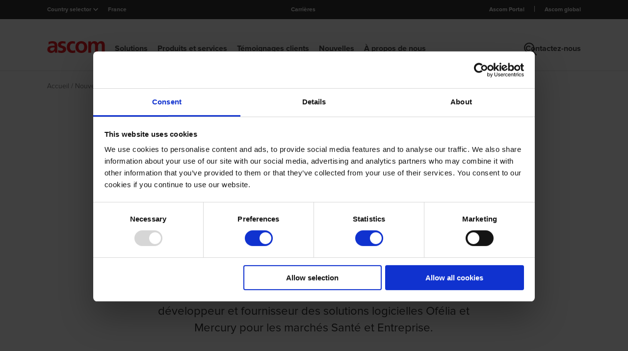

--- FILE ---
content_type: text/html; charset=utf-8
request_url: https://www.ascom.com/fr/nouvelles/salle-de-presse/fr-news/ascom-fait-lacquisition-de-lediteur-de-logiciels-appliware/
body_size: 10725
content:


<!DOCTYPE html>
<html class="" lang="fr">
<head>
    <meta charset="utf-8" />
    <meta name="viewport" content="width=device-width, initial-scale=1.0">

    <script>
        window.dataLayer = window.dataLayer || [];
        window.dataLayer.push({
            event: "breadcrumb_navigation",
            breadcrumbs: [{"Name":"Home","Url":"https://www.ascom.com/fr/"},{"Name":"News","Url":"https://www.ascom.com/fr/nouvelles/"},{"Name":"Local news","Url":"https://www.ascom.com/fr/nouvelles/salle-de-presse/"},{"Name":"FR news","Url":"https://www.ascom.com/fr/nouvelles/salle-de-presse/fr-news/"},{"Name":"Ascom fait l’acquisition de l’éditeur de logiciels Appliware","Url":"https://www.ascom.com/fr/nouvelles/salle-de-presse/fr-news/ascom-fait-lacquisition-de-lediteur-de-logiciels-appliware/"}]
        });
</script>

        <script id="Cookiebot" src="https://consent.cookiebot.com/uc.js" data-cbid="6b51dd0f-95e3-4b0e-8727-fb46ae23babb" data-blockingmode="auto" type="text/javascript"></script>
    
        <!-- Google Tag Manager -->
        <script data-cookieconsent="ignore">
            (function (w, d, s, l, i) {
                w[l] = w[l] || [];
                w[l].push({
                    'gtm.start':
                        new Date().getTime(), event: 'gtm.js'
                });
                var f = d.getElementsByTagName(s)[0],
                    j = d.createElement(s), dl = l != 'dataLayer' ? '&l=' + l : '';
                j.async = true;
                j.src =
                    'https://www.googletagmanager.com/gtm.js?id=' + i + dl;
                f.parentNode.insertBefore(j, f);
            })(window, document, 'script', 'dataLayer', 'GTM-KW6Q67N');
        </script>
        <!-- End Google Tag Manager -->

    <link rel="canonical" href="https://www.ascom.com/fr/nouvelles/salle-de-presse/fr-news/ascom-fait-lacquisition-de-lediteur-de-logiciels-appliware/" />


    <meta name="title" content="Ofélia" />


    <link rel="alternate" href="https://www.ascom.com/fr/nouvelles/salle-de-presse/fr-news/ascom-fait-lacquisition-de-lediteur-de-logiciels-appliware/" hreflang="fr" />


    <title>Of&#233;lia</title>
    
    
    <script type="application/ld+json">
{"headline":"Ascom fait l’acquisition de l’éditeur de logiciels Appliware","datePublished":"2022-07-21T13:33:44.000Z","dateModified":"2022-07-21T13:33:44.000Z","author":[{"@type":"Organization","name":"Ascom Marketing Team","url":"https://www.ascom.com/"}],"@context":"https://schema.org","@type":"NewsArticle"}
</script>


    
    
    
    <link href="/frontend/css/main.css?version=639040604780000000" rel="stylesheet" />

    <script src="/frontend/js/jquery.js?version=639040604780000000"></script>

    <script type="text/javascript">
_iaq = [ ['client', 'ascomsverige'], ['track', 'consume'] ]; !function(d,s){var ia=d.createElement(s);ia.async=1,s=d.getElementsByTagName(s)[0],ia.src='//s.emea01.idio.episerver.net/ia.js',s.parentNode.insertBefore(ia,s)}(document,'script');
</script>

<script type="text/javascript">var appInsights=window.appInsights||function(config){function t(config){i[config]=function(){var t=arguments;i.queue.push(function(){i[config].apply(i,t)})}}var i={config:config},u=document,e=window,o="script",s="AuthenticatedUserContext",h="start",c="stop",l="Track",a=l+"Event",v=l+"Page",r,f;setTimeout(function(){var t=u.createElement(o);t.src=config.url||"https://js.monitor.azure.com/scripts/a/ai.0.js";u.getElementsByTagName(o)[0].parentNode.appendChild(t)});try{i.cookie=u.cookie}catch(y){}for(i.queue=[],r=["Event","Exception","Metric","PageView","Trace","Dependency"];r.length;)t("track"+r.pop());return t("set"+s),t("clear"+s),t(h+a),t(c+a),t(h+v),t(c+v),t("flush"),config.disableExceptionTracking||(r="onerror",t("_"+r),f=e[r],e[r]=function(config,t,u,e,o){var s=f&&f(config,t,u,e,o);return s!==!0&&i["_"+r](config,t,u,e,o),s}),i}({instrumentationKey:"8e84f7e0-4e22-43be-a258-0a6250d76e7f",sdkExtension:"a"});window.appInsights=appInsights;appInsights.queue&&appInsights.queue.length===0&&appInsights.trackPageView();</script></head>
<body>
    <!-- Google Tag Manager (noscript) -->
    <noscript>
        <iframe src="https://www.googletagmanager.com/ns.html?id=GTM-KW6Q67N"
                height="0" width="0" style="display:none;visibility:hidden"></iframe>
    </noscript>
    <!-- End Google Tag Manager (noscript) -->

    
    

    <header class="main-header">
        <!--InfoBar section-->
        <div class="c-infobar">
            <div class="c-infobar__container grid-container--small">
                <div class="c-infobar__left">
                    
<div class="country-selector">
    <div class="selector">Country selector</div> <img src="/Frontend/images/chevron_white.svg" alt="chevron arrow" />
    <div class="dropdown-country">
        <div class="dropdown-country__inner">
            <div class="grid-container--small">
                <div class="close-drowpdown-icon"></div>
                <div class="countries__wrapper">
    <div class="countries__collumn">
        <ul>
            <li>
                        <a href="/?resetBranchToken=b081fd2761af409fb3263989d124287a" class="">Corporate</a>
            </li>
            <li>
                        <a href="/asia-pacific" class="">Asia Pacific</a>
            </li>
            <li>
                        <a href="/nl-be" class="">Belgi&#235;</a>
                        <a href="/fr-be" class="">Belgique</a>
            </li>
            <li>
                        <a href="/da" class="">Danmark</a>
            </li>
            <li>
                        <a href="/de" class="">D | A | CH</a>
            </li>
        </ul>
    </div>
                        <div class="countries__collumn">
        <ul>
            <li>
                        <a href="/fr" class="selected">France</a>
            </li>
            <li>
                        <a href="/it" class="">Italia</a>
            </li>
            <li>
                        <a href="/nl" class="">Nederland</a>
            </li>
            <li>
                        <a href="/north-america" class="">North America</a>
            </li>
            <li>
                        <a href="/no" class="">Norge</a>
            </li>
            <li>
                        <a href="/pt" class="">Portugal</a>
            </li>
        </ul>
    </div>
                        <div class="countries__collumn">
        <ul>
            <li>
                        <a href="/es" class="">Spain</a>
            </li>
            <li>
                        <a href="/fi" class="">Suomi</a>
            </li>
            <li>
                        <a href="/sv" class="">Sverige</a>
            </li>
            <li>
                        <a href="/fr-ch" class="">Suisse</a>
            </li>
            <li>
                        <a href="/uk" class="">United Kingdom</a>
            </li>
            <li>
                        <a href="/pl" class="">Poland</a>
            </li>
        </ul>
    </div>
                </div>
            </div>
        </div>
    </div>
</div>
<div class="current-language">France</div>
                </div>

                <div class="c-infobar__center">
    <a href="/fr/-propos-de-nous/travailler-chez-ascom/careers/" class="job-link">Carri&#232;res</a>
</div>

                
<div class="c-infobar__right">
        <ul>
                <li class="">
                    <a href="https://ascom.com/fr/-propos-de-nous/pourquoi-ascom-/partner-portal-access/" target="_blank">Ascom Portal</a>
                </li>
                <li class="">
                    <a href="/?resetBranchToken=c91dd381e85d41558aec3901b5696889">Ascom global</a>
                </li>
        </ul>
</div>

            </div>
        </div>

        <!--Top Header section-->
        <section class="header-container">
            <div class="header">
                <div class="grid-container--small">
                    


    <div class="header__wrapper">
        <div class="logo">
            <a href="/fr">
                <img src="/Frontend/images/ascom-logo.svg" alt="Ascom company logo" />
            </a>
        </div>
        <nav class="navbar">
            <ul class="nav">
                        <li class="rootmenu ">
                            <a class="nav-title" href="/fr/solutions/">Solutions</a>
                            
                                <div class="desktop-nav">
                                    <div class="desktop-nav__inner nav-item">
                                        <div class="grid-container--small nav-item-content">
                                            <div class="close-drowpdown-icon"></div>
                                            <div class="desktop-nav__inner--title"><a href="/fr/solutions/">Solutions</a></div>
                                                <ul>
                                                            <li class="">
                <a href="/fr/solutions/hopitaux/" class="chevron">H&#244;pitaux</a>

                <div class="nav-item hover">
                    <div class="nav-item-content">
                        <ul>
                            <li>
                                <a class="title" href="/fr/solutions/hopitaux/">H&#244;pitaux</a>
                            </li>
                                    <li class="">
                <a href="/fr/solutions/hopitaux/integration-des-dispositifs-medicaux/" class="">Int&#233;gration des dispositifs m&#233;dicaux (MDI)</a>

        </li>
        <li class="">
                <a href="/fr/solutions/hopitaux/solution-de-securite-du-personnel-dans-le-domaine-des-soins-de-sante/" class="">Solution de s&#233;curit&#233; du personnel dans le domaine des soins de sant&#233;</a>

        </li>
        <li class="">
                <a href="/fr/solutions/hopitaux/gestion-des-alertes-cliniques/" class="">Gestion des alarmes cliniques</a>

        </li>
        <li class="">
                <a href="/fr/solutions/hopitaux/surveillance-clinique/" class="">Surveillance clinique et aide &#224; la d&#233;cision</a>

        </li>
        <li class="">
                <a href="/fr/solutions/hopitaux/solutions/appel-infirmiere-intelligente/" class="">Syst&#232;mes intelligents d&#39;appel d&#39;infirmi&#232;res</a>

        </li>
        <li class="">
                <a href="/fr/solutions/hopitaux/solutions/alarmes-medicales-silencieuses/" class="">Alarmes m&#233;dicales silencieuses</a>

        </li>
        <li class="">
                <a href="/fr/solutions/hopitaux/solutions/coordination-soins/" class="">Coordination des soins</a>

        </li>
        <li class="">
                <a href="/fr/solutions/hopitaux/solutions/gestion-equipe-intervention/" class="">Gestion des &#233;quipes d&#39;intervention</a>

        </li>

                        </ul>
                    </div>
                </div>
        </li>
        <li class="">
                <a href="/fr/solutions/maisons-de-retraite--ehpad/" class="chevron">Maisons de retraite &amp; EHPAD</a>

                <div class="nav-item hover">
                    <div class="nav-item-content">
                        <ul>
                            <li>
                                <a class="title" href="/fr/solutions/maisons-de-retraite--ehpad/">Maisons de retraite &amp; EHPAD</a>
                            </li>
                                    <li class="">
                <a href="/fr/solutions/maisons-de-retraite--ehpad/telemonitoring-dactivite/" class="">T&#233;l&#233;monitoring d&#39;activit&#233;</a>

        </li>
        <li class="">
                <a href="/fr/solutions/maisons-de-retraite--ehpad/systeme-de-gestion-des-alertes/" class="">Syst&#232;me de gestion des alertes</a>

        </li>
        <li class="">
                <a href="/fr/solutions/maisons-de-retraite--ehpad/systeme-de-reponse-residents-et-dappel-malades/" class="">Syst&#232;me de r&#233;ponse r&#233;sidents &amp; d&#39;appel malades</a>

        </li>
        <li class="">
                <a href="/fr/solutions/maisons-de-retraite--ehpad/prevention-des-fugues--analyse-proactive-des-donnees/" class="">Pr&#233;vention des fugues &amp; analyse proactive des donn&#233;es</a>

        </li>

                        </ul>
                    </div>
                </div>
        </li>
        <li class="">
                <a href="/fr/solutions/entreprises/" class="chevron">Entreprises</a>

                <div class="nav-item hover">
                    <div class="nav-item-content">
                        <ul>
                            <li>
                                <a class="title" href="/fr/solutions/entreprises/">Entreprises</a>
                            </li>
                                    <li class="">
                <a href="/fr/solutions/entreprises/securite-au-travail/" class="chevron">S&#233;curit&#233; au travail</a>

                <div class="nav-item ">
                    <div class="nav-item-content">
                        <ul>
                            <li>
                                <a class="title" href="/fr/solutions/entreprises/securite-au-travail/">S&#233;curit&#233; au travail</a>
                            </li>
                                    <li class="">
                <a href="/fr/solutions/entreprises/securite-au-travail/alarmes-agression-personnel/" class="">Solutions d&#39;alarmes anti-agression pour la s&#233;curit&#233; du personnel</a>

        </li>
        <li class="">
                <a href="/fr/solutions/entreprises/securite-au-travail/securite-des-travailleurs-isoles/" class="">S&#233;curit&#233; des travailleurs isol&#233;s</a>

        </li>
        <li class="">
                <a href="/fr/solutions/entreprises/securite-au-travail/rondier/" class="">Rondier</a>

        </li>

                        </ul>
                    </div>
                </div>
        </li>
        <li class="">
                <a href="/fr/solutions/entreprises/connaissance-situationnelle/" class="chevron">Connaissance situationnelle</a>

                <div class="nav-item ">
                    <div class="nav-item-content">
                        <ul>
                            <li>
                                <a class="title" href="/fr/solutions/entreprises/connaissance-situationnelle/">Connaissance situationnelle</a>
                            </li>
                                    <li class="">
                <a href="/fr/solutions/entreprises/connaissance-situationnelle/iot-et-integration-de-capteurs/" class="">IoT et int&#233;gration de capteurs</a>

        </li>

                        </ul>
                    </div>
                </div>
        </li>
        <li class="">
                <a href="/fr/solutions/entreprises/efficacite-operationnelle/" class="chevron">Efficacit&#233; op&#233;rationnelle</a>

                <div class="nav-item ">
                    <div class="nav-item-content">
                        <ul>
                            <li>
                                <a class="title" href="/fr/solutions/entreprises/efficacite-operationnelle/">Efficacit&#233; op&#233;rationnelle</a>
                            </li>
                                    <li class="">
                <a href="/fr/solutions/entreprises/efficacite-operationnelle/gestion-des-taches/" class="">Gestion des t&#226;ches</a>

        </li>
        <li class="">
                <a href="/fr/solutions/entreprises/efficacite-operationnelle/maintenance-programmee/" class="">Maintenance programm&#233;e</a>

        </li>
        <li class="">
                <a href="/fr/solutions/entreprises/efficacite-operationnelle/reponse-en-cas-de-panne/" class="">R&#233;ponse en cas de panne</a>

        </li>

                        </ul>
                    </div>
                </div>
        </li>

                        </ul>
                    </div>
                </div>
        </li>
        <li class="">
                <a href="/fr/solutions/solutions-saas/" class="">Nos solutions SaaS</a>

        </li>

                                                </ul>
                                        </div>
                                    </div>
                                </div>
                        </li>
                        <li class="rootmenu ">
                            <a class="nav-title" href="/fr/produits-et-services/">Produits et services</a>
                            
                                <div class="desktop-nav">
                                    <div class="desktop-nav__inner nav-item">
                                        <div class="grid-container--small nav-item-content">
                                            <div class="close-drowpdown-icon"></div>
                                            <div class="desktop-nav__inner--title"><a href="/fr/produits-et-services/">Produits et services</a></div>
                                                <ul>
                                                            <li class="">
                <a href="/fr/produits-et-services/logiciels-ascom/" class="chevron">Logiciels Ascom</a>

                <div class="nav-item hover">
                    <div class="nav-item-content">
                        <ul>
                            <li>
                                <a class="title" href="/fr/produits-et-services/logiciels-ascom/">Logiciels Ascom</a>
                            </li>
                                    <li class="">
                <a href="/fr/produits-et-services/logiciels-ascom/logiciel-smartsense/" class="">Logiciel SmartSense</a>

        </li>
        <li class="">
                <a href="/fr/produits-et-services/logiciels-ascom/logiciel-unite-communications/" class="">Unite Communications</a>

        </li>
        <li class="">
                <a href="/fr/produits-et-services/logiciels-ascom/ascom-digistat/" class="">Digistat</a>

        </li>
        <li class="">
                <a href="/fr/produits-et-services/logiciels-ascom/logiciel-ofelia/" class="">Logiciel Ofelia</a>

        </li>

                        </ul>
                    </div>
                </div>
        </li>
        <li class="">
                <a href="/fr/produits-et-services/services/" class="chevron">Services</a>

                <div class="nav-item hover">
                    <div class="nav-item-content">
                        <ul>
                            <li>
                                <a class="title" href="/fr/produits-et-services/services/">Services</a>
                            </li>
                                    <li class="">
                <a href="/fr/produits-et-services/services/services-conseil/" class="">Services conseil</a>

        </li>
        <li class="">
                <a href="/fr/produits-et-services/services/mise-en-service-et-formation/" class="">Mise en œuvre et formation</a>

        </li>
        <li class="">
                <a href="/fr/produits-et-services/services/assistance-et-maintenance/" class="">Assistance &amp; maintenance</a>

        </li>

                        </ul>
                    </div>
                </div>
        </li>
        <li class="">
                <a href="/fr/produits-et-services/systemes-dappel-malades-et-de-surveillance-patient/" class="chevron">Appel malades et surveillance patient</a>

                <div class="nav-item hover">
                    <div class="nav-item-content">
                        <ul>
                            <li>
                                <a class="title" href="/fr/produits-et-services/systemes-dappel-malades-et-de-surveillance-patient/">Appel malades et surveillance patient</a>
                            </li>
                                    <li class="">
                <a href="/fr/produits-et-services/systemes-dappel-malades-et-de-surveillance-patient/appel-malades-telecare-pour-les-maisons-de-retraite/" class="">teleCARE pour les maisons de retraite</a>

        </li>
        <li class="">
                <a href="/fr/produits-et-services/systemes-dappel-malades-et-de-surveillance-patient/appel-malades-telligence-pour-les-hopitaux/" class="">Telligence pour les h&#244;pitaux</a>

        </li>

                        </ul>
                    </div>
                </div>
        </li>
        <li class="">
                <a href="/fr/produits-et-services/appareils-mobiles/" class="chevron">Terminaux mobiles</a>

                <div class="nav-item hover">
                    <div class="nav-item-content">
                        <ul>
                            <li>
                                <a class="title" href="/fr/produits-et-services/appareils-mobiles/">Terminaux mobiles</a>
                            </li>
                                    <li class="">
                <a href="/fr/produits-et-services/appareils-mobiles/smartphones/" class="chevron">Smartphones</a>

                <div class="nav-item ">
                    <div class="nav-item-content">
                        <ul>
                            <li>
                                <a class="title" href="/fr/produits-et-services/appareils-mobiles/smartphones/">Smartphones</a>
                            </li>
                                    <li class="">
                <a href="/fr/produits-et-services/appareils-mobiles/smartphones/myco-4/" class="">Myco 4</a>

        </li>

                        </ul>
                    </div>
                </div>
        </li>
        <li class="">
                <a href="/fr/produits-et-services/appareils-mobiles/telephones-mobiles-dect-et-vowifi/" class="chevron">T&#233;l&#233;phones DECT et VoWiFi</a>

                <div class="nav-item ">
                    <div class="nav-item-content">
                        <ul>
                            <li>
                                <a class="title" href="/fr/produits-et-services/appareils-mobiles/telephones-mobiles-dect-et-vowifi/">T&#233;l&#233;phones DECT et VoWiFi</a>
                            </li>
                                    <li class="">
                <a href="/fr/produits-et-services/appareils-mobiles/telephones-mobiles-dect-et-vowifi/i63/" class="">i63</a>

        </li>
        <li class="">
                <a href="/fr/produits-et-services/appareils-mobiles/telephones-mobiles-dect-et-vowifi/d83/" class="">d83</a>

        </li>
        <li class="">
                <a href="/fr/produits-et-services/appareils-mobiles/telephones-mobiles-dect-et-vowifi/d63/" class="">d63</a>

        </li>
        <li class="">
                <a href="/fr/produits-et-services/appareils-mobiles/telephones-mobiles-dect-et-vowifi/d43/" class="">d43</a>

        </li>

                        </ul>
                    </div>
                </div>
        </li>
        <li class="">
                <a href="/fr/produits-et-services/appareils-mobiles/pagers/" class="chevron">Pagers</a>

                <div class="nav-item ">
                    <div class="nav-item-content">
                        <ul>
                            <li>
                                <a class="title" href="/fr/produits-et-services/appareils-mobiles/pagers/">Pagers</a>
                            </li>
                                    <li class="">
                <a href="/fr/produits-et-services/appareils-mobiles/pagers/a72/" class="">a72</a>

        </li>
        <li class="">
                <a href="/fr/produits-et-services/appareils-mobiles/pagers/914d/" class="">914D</a>

        </li>

                        </ul>
                    </div>
                </div>
        </li>

                        </ul>
                    </div>
                </div>
        </li>

                                                </ul>
                                        </div>
                                    </div>
                                </div>
                        </li>
                        <li class="rootmenu nav-link">
                            <a class="nav-title" href="/fr/temoignages-clients/">T&#233;moignages clients</a>
                            
                        </li>
                        <li class="rootmenu nav-link">
                            <a class="nav-title" href="/fr/nouvelles/">Nouvelles</a>
                            
                        </li>
                        <li class="rootmenu ">
                            <a class="nav-title" href="/fr/-propos-de-nous/">&#192; propos de nous</a>
                            
                                <div class="desktop-nav">
                                    <div class="desktop-nav__inner nav-item">
                                        <div class="grid-container--small nav-item-content">
                                            <div class="close-drowpdown-icon"></div>
                                            <div class="desktop-nav__inner--title"><a href="/fr/-propos-de-nous/">&#192; propos de nous</a></div>
                                                <ul>
                                                            <li class="">
                <a href="/fr/-propos-de-nous/qui-nous-sommes/" class="chevron">Qui nous sommes</a>

                <div class="nav-item hover">
                    <div class="nav-item-content">
                        <ul>
                            <li>
                                <a class="title" href="/fr/-propos-de-nous/qui-nous-sommes/">Qui nous sommes</a>
                            </li>
                                    <li class="">
                <a href="/fr/-propos-de-nous/qui-nous-sommes/mission-vision-valeurs-ascom/" class="">La mission, la vision et les valeurs d’Ascom</a>

        </li>
        <li class="">
                <a href="/fr/-propos-de-nous/qui-nous-sommes/strategie-dentreprise/" class="">Strat&#233;gie d’entreprise</a>

        </li>
        <li class="">
                <a href="/fr/-propos-de-nous/qui-nous-sommes/contactez-nous/" class="">Contactez-nous</a>

        </li>

                        </ul>
                    </div>
                </div>
        </li>
        <li class="">
                <a href="/fr/-propos-de-nous/pourquoi-ascom-/" class="chevron">Pourquoi Ascom ?</a>

                <div class="nav-item hover">
                    <div class="nav-item-content">
                        <ul>
                            <li>
                                <a class="title" href="/fr/-propos-de-nous/pourquoi-ascom-/">Pourquoi Ascom ?</a>
                            </li>
                                    <li class="">
                <a href="/fr/-propos-de-nous/pourquoi-ascom-/partenaires-technologiques/" class="chevron">Partenaires technologiques</a>

                <div class="nav-item ">
                    <div class="nav-item-content">
                        <ul>
                            <li>
                                <a class="title" href="/fr/-propos-de-nous/pourquoi-ascom-/partenaires-technologiques/">Partenaires technologiques</a>
                            </li>
                                    <li class="">
                <a href="/fr/-propos-de-nous/pourquoi-ascom-/partenaires-technologiques/avaya/" class="">Avaya</a>

        </li>
        <li class="">
                <a href="/fr/-propos-de-nous/pourquoi-ascom-/partenaires-technologiques/centrak/" class="">CenTrak</a>

        </li>
        <li class="">
                <a href="/fr/-propos-de-nous/pourquoi-ascom-/partenaires-technologiques/lancom-systems/" class="">Lancom Systems</a>

        </li>
        <li class="">
                <a href="/fr/-propos-de-nous/pourquoi-ascom-/partenaires-technologiques/mindray/" class="">Mindray</a>

        </li>
        <li class="">
                <a href="/fr/-propos-de-nous/pourquoi-ascom-/partenaires-technologiques/mobileiron/" class="">MobileIron</a>

        </li>
        <li class="">
                <a href="/fr/-propos-de-nous/pourquoi-ascom-/partenaires-technologiques/ruckus-networks/" class="">Ruckus Networks</a>

        </li>
        <li class="">
                <a href="/fr/-propos-de-nous/pourquoi-ascom-/partenaires-technologiques/sonitor/" class="">Sonitor</a>

        </li>
        <li class="">
                <a href="/fr/-propos-de-nous/pourquoi-ascom-/partenaires-technologiques/stanley-healthcare/" class="">STANLEY Healthcare</a>

        </li>

                        </ul>
                    </div>
                </div>
        </li>
        <li class="">
                <a href="/fr/-propos-de-nous/pourquoi-ascom-/programme-partenaires-commerciaux/" class="">Channel partner</a>

        </li>

                        </ul>
                    </div>
                </div>
        </li>
        <li class="">
                <a href="/fr/-propos-de-nous/travailler-chez-ascom/" class="chevron">Travailler chez Ascom</a>

                <div class="nav-item hover">
                    <div class="nav-item-content">
                        <ul>
                            <li>
                                <a class="title" href="/fr/-propos-de-nous/travailler-chez-ascom/">Travailler chez Ascom</a>
                            </li>
                                    <li class="">
                <a href="/fr/-propos-de-nous/travailler-chez-ascom/careers/" class="">Carri&#232;res</a>

        </li>

                        </ul>
                    </div>
                </div>
        </li>
        <li class="">
                <a href="/fr/-propos-de-nous/partenaires-commerciaux/" class="">Nos partenaires commerciaux France &amp; Iberia</a>

        </li>

                                                </ul>
                                        </div>
                                    </div>
                                </div>
                        </li>
                        <li class="rootmenu contact">
                            <a class="nav-title" href="/fr/-propos-de-nous/qui-nous-sommes/contactez-nous/">Contactez-nous</a>
                        </li>

                    <li class="search">
                        <span>
                            <img src="/Frontend/images/search.svg" alt="Search" />
                        </span>
                        <div class="desktop-nav">
                            <div class="dropdown-search">
                                <div class="c-search">
                                    <div class="grid-container--small">
                                        <div class="c-search__container" id="nav-menu-search-form-container">
                                            <form action="/search-controller/search" data-ajax="true" data-ajax-method="post" data-ajax-mode="replace" data-ajax-success="homepageSearchLoaded" data-ajax-update="#nav-menu-search-form-container" id="form0" method="post">    <div class="c-search__input">
        <input class="searchTextBox text-box single-line" id="SearchTerm" name="SearchTerm" placeholder="Mots-clé" type="text" value="" />
        
        <button type="button" data-is-header="true"></button>
    </div>
    <button class="c-search__button">Recherche</button>
<input id="pageReference" name="pageReference" type="hidden" value="b04ydGJNZnhvcUFLSWMwaDVQczVqdz090" /><input id="pageLanguage" name="pageLanguage" type="hidden" value="cHFpZ21jUndwc1VLQ3UydnZ5dEhHdz090" /><input id="pageRedirect" name="pageRedirect" type="hidden" value="" /><input name="__RequestVerificationToken" type="hidden" value="N66cYoazGtNrD3rSyx1bol-mIAx6YANox2bYTEQFOyRL8Cl78Kr7BBtPDAq7gxbdiofl8_TMxw6HE7OcRIGqK1yaF-T6LxLdXbbs_b9H6ns1" /></form>
                                        </div>
                                    </div>
                                </div>
                            </div>
                        </div>
                    </li>
            </ul>
        </nav>

        <div class="mobile-icons__container">
                <div>
                    <a href="/fr/search/">
                        <img src="/Frontend/images/search.svg" alt="search">
                    </a>
                </div>
            <span class="hamburger-button">
                <span></span>
            </span>
        </div>
    </div>
    <div class="mobile-nav">
        <div class="mobile-nav__wrapper">
            
<div class="mobile-selector__wrapper">
    <div class="mobile-selector--container">
        <div class="mobile-selector">Country Selector: <span>France</span></div>
        <div class="arrow-image-container">
            <div class="arrow-image"></div>
        </div>
    </div>
    <ul class="inner-menu">
        <li class="inner-item">
            <div class="inner-item--container">
                        <a href="/?resetBranchToken=d43ba8edbb90401fb0cb07f5bba8469e" class="">Corporate</a>
            </div>
        </li>
        <li class="inner-item">
            <div class="inner-item--container">
                        <a href="/asia-pacific" class="">Asia Pacific</a>
            </div>
        </li>
        <li class="inner-item">
            <div class="inner-item--container">
                        <a href="/nl-be" class="">Belgi&#235;</a>
                        <a href="/fr-be" class="">Belgique</a>
            </div>
        </li>
        <li class="inner-item">
            <div class="inner-item--container">
                        <a href="/da" class="">Danmark</a>
            </div>
        </li>
        <li class="inner-item">
            <div class="inner-item--container">
                        <a href="/de" class="">D | A | CH</a>
            </div>
        </li>
                <li class="inner-item">
            <div class="inner-item--container">
                        <a href="/fr" class="selected">France</a>
            </div>
        </li>
        <li class="inner-item">
            <div class="inner-item--container">
                        <a href="/it" class="">Italia</a>
            </div>
        </li>
        <li class="inner-item">
            <div class="inner-item--container">
                        <a href="/nl" class="">Nederland</a>
            </div>
        </li>
        <li class="inner-item">
            <div class="inner-item--container">
                        <a href="/north-america" class="">North America</a>
            </div>
        </li>
        <li class="inner-item">
            <div class="inner-item--container">
                        <a href="/no" class="">Norge</a>
            </div>
        </li>
        <li class="inner-item">
            <div class="inner-item--container">
                        <a href="/pt" class="">Portugal</a>
            </div>
        </li>
                <li class="inner-item">
            <div class="inner-item--container">
                        <a href="/es" class="">Spain</a>
            </div>
        </li>
        <li class="inner-item">
            <div class="inner-item--container">
                        <a href="/fi" class="">Suomi</a>
            </div>
        </li>
        <li class="inner-item">
            <div class="inner-item--container">
                        <a href="/sv" class="">Sverige</a>
            </div>
        </li>
        <li class="inner-item">
            <div class="inner-item--container">
                        <a href="/fr-ch" class="">Suisse</a>
            </div>
        </li>
        <li class="inner-item">
            <div class="inner-item--container">
                        <a href="/uk" class="">United Kingdom</a>
            </div>
        </li>
        <li class="inner-item">
            <div class="inner-item--container">
                        <a href="/pl" class="">Poland</a>
            </div>
        </li>
    </ul>
</div>
            <ul class="main-menu">
                        <li class="main-item">
                            <div class="main-item--container">
                                    <a href="/fr/solutions/" class="">Solutions</a>

                                    <div class="arrow-image-container">
                                        <div class="arrow-image"></div>
                                    </div>
                            </div>
                                <ul class="inner-menu">
                                        <li class="inner-item">
                                            <div class="inner-item--container">
                                                    <a href="/fr/solutions/hopitaux/" class="">H&#244;pitaux</a>

                                                    <div class="arrow-image-container">
                                                        <div class="arrow-image"></div>
                                                    </div>
                                            </div>
                                                <ul class="secondary-inner-item">
                                                        <li>
                                                            <div class="secondary-inner-item--container">
                                                                    <a href="/fr/solutions/hopitaux/integration-des-dispositifs-medicaux/" class="">Int&#233;gration des dispositifs m&#233;dicaux (MDI)</a>

                                                            </div>
                                                        </li>
                                                        <li>
                                                            <div class="secondary-inner-item--container">
                                                                    <a href="/fr/solutions/hopitaux/solution-de-securite-du-personnel-dans-le-domaine-des-soins-de-sante/" class="">Solution de s&#233;curit&#233; du personnel dans le domaine des soins de sant&#233;</a>

                                                            </div>
                                                        </li>
                                                        <li>
                                                            <div class="secondary-inner-item--container">
                                                                    <a href="/fr/solutions/hopitaux/gestion-des-alertes-cliniques/" class="">Gestion des alarmes cliniques</a>

                                                            </div>
                                                        </li>
                                                        <li>
                                                            <div class="secondary-inner-item--container">
                                                                    <a href="/fr/solutions/hopitaux/surveillance-clinique/" class="">Surveillance clinique et aide &#224; la d&#233;cision</a>

                                                            </div>
                                                        </li>
                                                        <li>
                                                            <div class="secondary-inner-item--container">
                                                                    <a href="/fr/solutions/hopitaux/solutions/appel-infirmiere-intelligente/" class="">Syst&#232;mes intelligents d&#39;appel d&#39;infirmi&#232;res</a>

                                                            </div>
                                                        </li>
                                                        <li>
                                                            <div class="secondary-inner-item--container">
                                                                    <a href="/fr/solutions/hopitaux/solutions/alarmes-medicales-silencieuses/" class="">Alarmes m&#233;dicales silencieuses</a>

                                                            </div>
                                                        </li>
                                                        <li>
                                                            <div class="secondary-inner-item--container">
                                                                    <a href="/fr/solutions/hopitaux/solutions/coordination-soins/" class="">Coordination des soins</a>

                                                            </div>
                                                        </li>
                                                        <li>
                                                            <div class="secondary-inner-item--container">
                                                                    <a href="/fr/solutions/hopitaux/solutions/gestion-equipe-intervention/" class="">Gestion des &#233;quipes d&#39;intervention</a>

                                                            </div>
                                                        </li>
                                                </ul>
                                        </li>
                                        <li class="inner-item">
                                            <div class="inner-item--container">
                                                    <a href="/fr/solutions/maisons-de-retraite--ehpad/" class="">Maisons de retraite &amp; EHPAD</a>

                                                    <div class="arrow-image-container">
                                                        <div class="arrow-image"></div>
                                                    </div>
                                            </div>
                                                <ul class="secondary-inner-item">
                                                        <li>
                                                            <div class="secondary-inner-item--container">
                                                                    <a href="/fr/solutions/maisons-de-retraite--ehpad/telemonitoring-dactivite/" class="">T&#233;l&#233;monitoring d&#39;activit&#233;</a>

                                                            </div>
                                                        </li>
                                                        <li>
                                                            <div class="secondary-inner-item--container">
                                                                    <a href="/fr/solutions/maisons-de-retraite--ehpad/systeme-de-gestion-des-alertes/" class="">Syst&#232;me de gestion des alertes</a>

                                                            </div>
                                                        </li>
                                                        <li>
                                                            <div class="secondary-inner-item--container">
                                                                    <a href="/fr/solutions/maisons-de-retraite--ehpad/systeme-de-reponse-residents-et-dappel-malades/" class="">Syst&#232;me de r&#233;ponse r&#233;sidents &amp; d&#39;appel malades</a>

                                                            </div>
                                                        </li>
                                                        <li>
                                                            <div class="secondary-inner-item--container">
                                                                    <a href="/fr/solutions/maisons-de-retraite--ehpad/prevention-des-fugues--analyse-proactive-des-donnees/" class="">Pr&#233;vention des fugues &amp; analyse proactive des donn&#233;es</a>

                                                            </div>
                                                        </li>
                                                </ul>
                                        </li>
                                        <li class="inner-item">
                                            <div class="inner-item--container">
                                                    <a href="/fr/solutions/entreprises/" class="">Entreprises</a>

                                                    <div class="arrow-image-container">
                                                        <div class="arrow-image"></div>
                                                    </div>
                                            </div>
                                                <ul class="secondary-inner-item">
                                                        <li>
                                                            <div class="secondary-inner-item--container">
                                                                    <a href="/fr/solutions/entreprises/securite-au-travail/" class="">S&#233;curit&#233; au travail</a>

                                                            </div>
                                                        </li>
                                                        <li>
                                                            <div class="secondary-inner-item--container">
                                                                    <a href="/fr/solutions/entreprises/connaissance-situationnelle/" class="">Connaissance situationnelle</a>

                                                            </div>
                                                        </li>
                                                        <li>
                                                            <div class="secondary-inner-item--container">
                                                                    <a href="/fr/solutions/entreprises/efficacite-operationnelle/" class="">Efficacit&#233; op&#233;rationnelle</a>

                                                            </div>
                                                        </li>
                                                </ul>
                                        </li>
                                        <li class="inner-item">
                                            <div class="inner-item--container">
                                                    <a href="/fr/solutions/solutions-saas/" class="">Nos solutions SaaS</a>

                                            </div>
                                        </li>
                                </ul>
                        </li>
                        <li class="main-item">
                            <div class="main-item--container">
                                    <a href="/fr/produits-et-services/" class="">Produits et services</a>

                                    <div class="arrow-image-container">
                                        <div class="arrow-image"></div>
                                    </div>
                            </div>
                                <ul class="inner-menu">
                                        <li class="inner-item">
                                            <div class="inner-item--container">
                                                    <a href="/fr/produits-et-services/logiciels-ascom/" class="">Logiciels Ascom</a>

                                                    <div class="arrow-image-container">
                                                        <div class="arrow-image"></div>
                                                    </div>
                                            </div>
                                                <ul class="secondary-inner-item">
                                                        <li>
                                                            <div class="secondary-inner-item--container">
                                                                    <a href="/fr/produits-et-services/logiciels-ascom/logiciel-smartsense/" class="">Logiciel SmartSense</a>

                                                            </div>
                                                        </li>
                                                        <li>
                                                            <div class="secondary-inner-item--container">
                                                                    <a href="/fr/produits-et-services/logiciels-ascom/logiciel-unite-communications/" class="">Unite Communications</a>

                                                            </div>
                                                        </li>
                                                        <li>
                                                            <div class="secondary-inner-item--container">
                                                                    <a href="/fr/produits-et-services/logiciels-ascom/ascom-digistat/" class="">Digistat</a>

                                                            </div>
                                                        </li>
                                                        <li>
                                                            <div class="secondary-inner-item--container">
                                                                    <a href="/fr/produits-et-services/logiciels-ascom/logiciel-ofelia/" class="">Logiciel Ofelia</a>

                                                            </div>
                                                        </li>
                                                </ul>
                                        </li>
                                        <li class="inner-item">
                                            <div class="inner-item--container">
                                                    <a href="/fr/produits-et-services/services/" class="">Services</a>

                                                    <div class="arrow-image-container">
                                                        <div class="arrow-image"></div>
                                                    </div>
                                            </div>
                                                <ul class="secondary-inner-item">
                                                        <li>
                                                            <div class="secondary-inner-item--container">
                                                                    <a href="/fr/produits-et-services/services/services-conseil/" class="">Services conseil</a>

                                                            </div>
                                                        </li>
                                                        <li>
                                                            <div class="secondary-inner-item--container">
                                                                    <a href="/fr/produits-et-services/services/mise-en-service-et-formation/" class="">Mise en œuvre et formation</a>

                                                            </div>
                                                        </li>
                                                        <li>
                                                            <div class="secondary-inner-item--container">
                                                                    <a href="/fr/produits-et-services/services/assistance-et-maintenance/" class="">Assistance &amp; maintenance</a>

                                                            </div>
                                                        </li>
                                                </ul>
                                        </li>
                                        <li class="inner-item">
                                            <div class="inner-item--container">
                                                    <a href="/fr/produits-et-services/systemes-dappel-malades-et-de-surveillance-patient/" class="">Appel malades et surveillance patient</a>

                                                    <div class="arrow-image-container">
                                                        <div class="arrow-image"></div>
                                                    </div>
                                            </div>
                                                <ul class="secondary-inner-item">
                                                        <li>
                                                            <div class="secondary-inner-item--container">
                                                                    <a href="/fr/produits-et-services/systemes-dappel-malades-et-de-surveillance-patient/appel-malades-telecare-pour-les-maisons-de-retraite/" class="">teleCARE pour les maisons de retraite</a>

                                                            </div>
                                                        </li>
                                                        <li>
                                                            <div class="secondary-inner-item--container">
                                                                    <a href="/fr/produits-et-services/systemes-dappel-malades-et-de-surveillance-patient/appel-malades-telligence-pour-les-hopitaux/" class="">Telligence pour les h&#244;pitaux</a>

                                                            </div>
                                                        </li>
                                                </ul>
                                        </li>
                                        <li class="inner-item">
                                            <div class="inner-item--container">
                                                    <a href="/fr/produits-et-services/appareils-mobiles/" class="">Terminaux mobiles</a>

                                                    <div class="arrow-image-container">
                                                        <div class="arrow-image"></div>
                                                    </div>
                                            </div>
                                                <ul class="secondary-inner-item">
                                                        <li>
                                                            <div class="secondary-inner-item--container">
                                                                    <a href="/fr/produits-et-services/appareils-mobiles/smartphones/" class="">Smartphones</a>

                                                            </div>
                                                        </li>
                                                        <li>
                                                            <div class="secondary-inner-item--container">
                                                                    <a href="/fr/produits-et-services/appareils-mobiles/telephones-mobiles-dect-et-vowifi/" class="">T&#233;l&#233;phones DECT et VoWiFi</a>

                                                            </div>
                                                        </li>
                                                        <li>
                                                            <div class="secondary-inner-item--container">
                                                                    <a href="/fr/produits-et-services/appareils-mobiles/pagers/" class="">Pagers</a>

                                                            </div>
                                                        </li>
                                                </ul>
                                        </li>
                                </ul>
                        </li>
                        <li class="main-item">
                            <div class="main-item--container">
                                    <a href="/fr/temoignages-clients/" class="">T&#233;moignages clients</a>

                            </div>
                        </li>
                        <li class="main-item">
                            <div class="main-item--container">
                                    <a href="/fr/nouvelles/" class="">Nouvelles</a>

                            </div>
                        </li>
                        <li class="main-item">
                            <div class="main-item--container">
                                    <a href="/fr/-propos-de-nous/" class="">&#192; propos de nous</a>

                                    <div class="arrow-image-container">
                                        <div class="arrow-image"></div>
                                    </div>
                            </div>
                                <ul class="inner-menu">
                                        <li class="inner-item">
                                            <div class="inner-item--container">
                                                    <a href="/fr/-propos-de-nous/qui-nous-sommes/" class="">Qui nous sommes</a>

                                                    <div class="arrow-image-container">
                                                        <div class="arrow-image"></div>
                                                    </div>
                                            </div>
                                                <ul class="secondary-inner-item">
                                                        <li>
                                                            <div class="secondary-inner-item--container">
                                                                    <a href="/fr/-propos-de-nous/qui-nous-sommes/mission-vision-valeurs-ascom/" class="">La mission, la vision et les valeurs d’Ascom</a>

                                                            </div>
                                                        </li>
                                                        <li>
                                                            <div class="secondary-inner-item--container">
                                                                    <a href="/fr/-propos-de-nous/qui-nous-sommes/strategie-dentreprise/" class="">Strat&#233;gie d’entreprise</a>

                                                            </div>
                                                        </li>
                                                        <li>
                                                            <div class="secondary-inner-item--container">
                                                                    <a href="/fr/-propos-de-nous/qui-nous-sommes/contactez-nous/" class="">Contactez-nous</a>

                                                            </div>
                                                        </li>
                                                </ul>
                                        </li>
                                        <li class="inner-item">
                                            <div class="inner-item--container">
                                                    <a href="/fr/-propos-de-nous/pourquoi-ascom-/" class="">Pourquoi Ascom ?</a>

                                                    <div class="arrow-image-container">
                                                        <div class="arrow-image"></div>
                                                    </div>
                                            </div>
                                                <ul class="secondary-inner-item">
                                                        <li>
                                                            <div class="secondary-inner-item--container">
                                                                    <a href="/fr/-propos-de-nous/pourquoi-ascom-/partenaires-technologiques/" class="">Partenaires technologiques</a>

                                                            </div>
                                                        </li>
                                                        <li>
                                                            <div class="secondary-inner-item--container">
                                                                    <a href="/fr/-propos-de-nous/pourquoi-ascom-/programme-partenaires-commerciaux/" class="">Channel partner</a>

                                                            </div>
                                                        </li>
                                                </ul>
                                        </li>
                                        <li class="inner-item">
                                            <div class="inner-item--container">
                                                    <a href="/fr/-propos-de-nous/travailler-chez-ascom/" class="">Travailler chez Ascom</a>

                                                    <div class="arrow-image-container">
                                                        <div class="arrow-image"></div>
                                                    </div>
                                            </div>
                                                <ul class="secondary-inner-item">
                                                        <li>
                                                            <div class="secondary-inner-item--container">
                                                                    <a href="/fr/-propos-de-nous/travailler-chez-ascom/careers/" class="">Carri&#232;res</a>

                                                            </div>
                                                        </li>
                                                </ul>
                                        </li>
                                        <li class="inner-item">
                                            <div class="inner-item--container">
                                                    <a href="/fr/-propos-de-nous/partenaires-commerciaux/" class="">Nos partenaires commerciaux France &amp; Iberia</a>

                                            </div>
                                        </li>
                                </ul>
                        </li>
                        <li class="main-item">
                            <div class="main-item--container">
                                    <a href="/fr/-propos-de-nous/qui-nous-sommes/contactez-nous/" class="">Contactez-nous</a>

                            </div>
                        </li>
            </ul>
        </div>
    </div>

                </div>
            </div>
        </section>
    </header>

    <div class="grid-container--large">
    <div class="c-breadcrumb grid-container--small">
            <ul>
                    <li>
                            <a class="c-breadcrumb__link" href="/fr/">
                                <span>Accueil</span>
                            </a> <span>/</span>
                    </li>
                    <li>
                            <a class="c-breadcrumb__link" href="/fr/nouvelles/">
                                <span>Nouvelles</span>
                            </a> <span>/</span>
                    </li>
                    <li>
                            <a class="c-breadcrumb__link" href="/fr/nouvelles/salle-de-presse/">
                                <span>Salle de presse</span>
                            </a> <span>/</span>
                    </li>
                    <li>
                            <a class="c-breadcrumb__link c-breadcrumb__link--invalid">
                                Ascom fait l’acquisition de l’&#233;diteur de logiciels Appliware
                            </a>
                    </li>
            </ul>
    </div>
</div>

    <div class="c-introduction">
    <div class="c-introduction__wrapper grid-container--small">
        <h1 class="heading-one">
            Ascom fait l’acquisition de l’&#233;diteur de logiciels Appliware
        </h1>
        <h2 class="heading-two">
            Une d&#233;cision qui enrichit le portefeuille de solutions logicielles d’Ascom
        </h2>
        <div class="c-introduction__description">
            <p>Ascom a fait l&rsquo;acquisition de l&rsquo;&eacute;diteur de software fran&ccedil;ais Appliware d&eacute;veloppeur et fournisseur des solutions logicielles Of&eacute;lia et Mercury pour les march&eacute;s Sant&eacute; et Entreprise.</p>
        </div>
    </div>
</div>

<div class="grid-container--small">
    <div class="c-news__grid article-adj">
        <div class="c-news__container">
            <div class="c-news__text bottom-line">
                juillet 21, 2022
                <br /><br />
            </div>
            
            <div class="c-news__wrapper">

                <div class="c-news__text bottom-line">
                    <p>Partenaires depuis de nombreuses ann&eacute;es, Appliware &agrave; travers son offre &eacute;tait devenue une brique essentielle de l&rsquo;offre Ascom.&nbsp; Cette acquisition vient compl&eacute;ter l&rsquo;offre logicielle d&rsquo;Ascom, permettant d&rsquo;asseoir la dynamique de croissance du groupe dans ce domaine.</p>
<p>Appliware, gr&acirc;ce &agrave; son partenariat exclusif avec Ascom, a r&eacute;ussi &agrave; s&rsquo;imposer sur le march&eacute; avec une importante base install&eacute;e en Europe occidentale dans la sant&eacute; et le B2B. Avec l'int&eacute;gration d'Of&eacute;lia et de Mercury dans son offre logicielle, Ascom s&eacute;curise et conforte son leadership.</p>
<p>&nbsp;</p>
<p>Les solutions Of&eacute;lia et Mercury se d&eacute;clinent &agrave; travers diff&eacute;rents modules qui vont de la gestion d&rsquo;alarmes de base &agrave; des briques &agrave; plus forte valeur ajout&eacute;e telles que la surveillance ou la pr&eacute;diction d&rsquo;&eacute;v&egrave;nements. Ces solutions forment une plateforme de gestion des alarmes &laquo; cloud ready &raquo; qui offre une capacit&eacute; de haute disponibilit&eacute; pour une meilleure prise en charge et une plus grande fluidit&eacute; dans la gestion des flux de travail complexes et critiques.</p>
<p>Nicolas Vanden Abeele, CEO d'Ascom, d&eacute;clare : &laquo; Cette acquisition est une &eacute;tape importante dans notre strat&eacute;gie visant &agrave; enrichir davantage nos solutions logicielles et &agrave; accro&icirc;tre notre impact et notre succ&egrave;s sur le march&eacute;. Of&eacute;lia est un catalyseur important de notre strat&eacute;gie de croissance logicielle et nous sommes ravis d'ajouter une telle solution logicielle au portefeuille d'Ascom. &raquo;</p>
<p class="MsoNormal" style="margin-bottom: 0cm; text-align: justify; background-image: initial; background-position: initial; background-size: initial; background-repeat: initial; background-attachment: initial; background-origin: initial; background-clip: initial;">Les deux parties ont convenu de ne pas divulguer les &eacute;l&eacute;ments financiers de la transaction.</p>
                </div>
            </div>

<a href="/fr/nouvelles/salle-de-presse/" class="cta-secondary-button back">
    <svg width="28px" height="22px" viewBox="0 0 28 22" version="1.1" xmlns="http://www.w3.org/2000/svg" xmlns:xlink="http://www.w3.org/1999/xlink">
        <g id="News" stroke="none" stroke-width="1" fill="none" fill-rule="evenodd" stroke-linecap="round" stroke-linejoin="round">
            <g id="Group-22" transform="translate(1.920660, 1.500000)" stroke="#3A6D9A" stroke-width="2">
                <path d="M2,2.96385125 L16.6889895,2.99124339 C20.8947572,2.60624994 24.6024937,5.86145737 24.9704507,10.2619527 C25.3384077,14.662448 22.2272473,18.5418532 18.0214796,18.9268466 L8.87987451,18.9603259" id="Path-Copy-2"></path>
                <polyline id="Path-3-Copy" points="3.07933985 6 -1.69864123e-12 3.13530323 3.07933985 0"></polyline>
            </g>
        </g>
    </svg>
    Retour 
</a>


            <div class="c-news__footer">
                
            </div>
        </div>
    </div>
</div>












    




<footer>
    <div class="footer">
        <div class="grid-container--small">
            <div class="footer__container">
                <div class="footer__menu">
                    <ul>
                                <li><a href="/fr/solutions/">Solutions</a></li>
                                <li><a href="/fr/-propos-de-nous/travailler-chez-ascom/">Travailler chez Ascom</a></li>
                                <li><a href="/fr/temoignages-clients/">T&#233;moignages clients</a></li>
                    </ul>
                </div>
                <div class="footer__navigation">
                            <div class="footer__item">
            <div class="title">
                <a href="/fr/solutions/maisons-de-retraite--ehpad/">Maisons de retraite &amp; EHPAD</a>
            </div>
                <ul>
                        <li><a href="/fr/solutions/maisons-de-retraite--ehpad/systeme-de-reponse-residents-et-dappel-malades/">Syst&#232;me de r&#233;ponse r&#233;sidents &amp; d&#39;appel malades</a></li>
                        <li><a href="/fr/solutions/maisons-de-retraite--ehpad/prevention-des-fugues--analyse-proactive-des-donnees/">Pr&#233;vention des fugues &amp; analyse proactive des donn&#233;es</a></li>
                        <li><a href="/fr/solutions/maisons-de-retraite--ehpad/systeme-de-gestion-des-alertes/">Syst&#232;me de gestion des alertes</a></li>
                </ul>
        </div>

                            <div class="footer__item">
            <div class="title">
                <a href="/fr/solutions/entreprises/">Entreprises</a>
            </div>
        </div>


        <div class="footer__item">
            <div class="title">
                <a href="/fr/produits-et-services/systemes-dappel-malades-et-de-surveillance-patient/">Appel malades et surveillance patient</a>
            </div>
                <ul>
                        <li><a href="/fr/produits-et-services/systemes-dappel-malades-et-de-surveillance-patient/appel-malades-telecare-pour-les-maisons-de-retraite/">teleCARE pour les maisons de retraite</a></li>
                        <li><a href="/fr/produits-et-services/systemes-dappel-malades-et-de-surveillance-patient/appel-malades-telligence-pour-les-hopitaux/">Telligence pour les h&#244;pitaux</a></li>
                </ul>
        </div>

                        <div class="footer__item last address">
                            <div class="title">
                                Ascom (France) S.A.
                            </div>
                            <ul>
                                <li>
                                    48 rue Carnot CS·30061<br/>92156 Suresnes·Cedex
                                </li>
                                <li>T&#233;l&#233;phone : +33 1&#183;47&#183;69&#183;64&#183;64</li>
                                <li></li>
                                <li>E-mail : fr.communication@ascom.com</li>
                                <li></li>
                            </ul>
                        </div>
                </div>
                <div class="footer__bottom">
                    <div class="text">
                            <a href="/fr/informations-legales/">&#169;2026 Mentions l&#233;gales et politique de confidentialit&#233; Ascom</a>
                    </div>
                    <div class="social-media">
                        <div class="social-media__text">
                            Suivez-nous sur
                        </div>

                            <ul>
                                    <li>
                                        <a href="https://twitter.com/ASCOM_France" class="twitter" title="Suivez-nous sur Twitter" target="_blank">
                                                        <svg width="44px" height="44px" viewBox="0 0 44 44" version="1.1" xmlns="http://www.w3.org/2000/svg" xmlns:xlink="http://www.w3.org/1999/xlink">
                <g id="News" stroke="none" stroke-width="1" fill="none" fill-rule="evenodd">
                    <g id="twitter">
                        <rect id="Rectangle" x="0" y="0" width="44" height="44"></rect>
                        <circle id="Oval" stroke="#000000" stroke-width="2" cx="22" cy="22" r="21"></circle>
                        <path d="M30.526149,16.8457316 C31.4160944,16.2841254 32.0989611,15.3936155 32.41944,14.3328037 C31.5861948,14.8541095 30.6654341,15.2311137 29.6830428,15.4352159 C28.899102,14.5512061 27.7786582,14 26.5386512,14 C24.1597112,14 22.231907,16.0345226 22.231907,18.5435505 C22.231907,18.8997544 22.2676528,19.2468583 22.3416094,19.578362 C18.762106,19.3885599 15.5881317,17.5815398 13.4618771,14.8307092 C13.0908611,15.5041167 12.8788519,16.2841254 12.8788519,17.1161346 C12.8788519,18.6917521 13.6393731,20.0827676 14.7955626,20.8991767 C14.0892763,20.8757764 13.4248987,20.6690741 12.8431062,20.3310703 L12.8431062,20.386971 C12.8431062,22.5891954 14.3271703,24.4261158 16.3005811,24.8421205 C15.9381933,24.9487217 15.558549,25.0020222 15.1641134,25.0020222 C14.8867758,25.0020222 14.6156013,24.9747219 14.3542877,24.9214213 C14.9015672,26.7258414 16.4928685,28.041456 18.3787639,28.0765564 C16.9033281,29.29597 15.0457827,30.021378 13.0279979,30.021378 C12.6804015,30.021378 12.3365029,30.0018778 12,29.9589773 C13.9068498,31.2472916 16.1711569,32 18.6043317,32 C26.5300229,32 30.8614193,25.0761231 30.8614193,19.0713563 C30.8614193,18.8737542 30.858954,18.677452 30.8503258,18.4837498 C31.6921993,17.8428427 32.4243705,17.0420338 33,16.1307237 C32.2271527,16.4921277 31.3963726,16.7365304 30.526149,16.8457316 Z" id="Shape" fill="#000000"></path>
                    </g>
                </g>
            </svg>

                                        </a>
                                    </li>
                                    <li>
                                        <a href="https://www.linkedin.com/company/ascom" class="linkedin" title="Suivez-nous sur LinkedIn" target="_blank">
                                                        <svg width="44px" height="44px" viewBox="0 0 44 44" version="1.1" xmlns="http://www.w3.org/2000/svg" xmlns:xlink="http://www.w3.org/1999/xlink">
                <g id="News" stroke="none" stroke-width="1" fill="none" fill-rule="evenodd">
                    <g id="linkedin">
                        <rect id="Rectangle" x="0" y="0" width="44" height="44"></rect>
                        <circle id="Oval" stroke="#000000" stroke-width="2" cx="22" cy="22" r="21"></circle>
                        <path d="M12.5044685,18.4131131 L16.4026341,18.4131131 L16.4026341,31.9987194 L12.5044685,31.9987194 L12.5044685,18.4131131 Z M14.3541863,16.7137918 L14.3259643,16.7137918 C12.9148636,16.7137918 12,15.6752465 12,14.3600973 C12,13.0180561 12.9419097,12 14.3812324,12 C15.8193791,12 16.7036689,13.0154949 16.7318909,14.3562556 C16.7318909,15.6714048 15.8193791,16.7137918 14.3541863,16.7137918 L14.3541863,16.7137918 Z M32,32 L27.5797272,32 L27.5797272,24.9683698 C27.5797272,23.1281854 26.8882879,21.8732232 25.3678269,21.8732232 C24.2048448,21.8732232 23.5580903,22.7196824 23.2570555,23.537969 C23.1441675,23.8299398 23.1618062,24.2384428 23.1618062,24.6482264 L23.1618062,32 L18.7826905,32 C18.7826905,32 18.8391345,19.5451402 18.7826905,18.4131131 L23.1618062,18.4131131 L23.1618062,20.5452683 C23.420508,19.6130106 24.8198495,18.2824946 27.0529163,18.2824946 C29.8233772,18.2824946 32,20.2379306 32,24.4446152 L32,32 L32,32 Z" id="Shape" fill="#000000"></path>
                    </g>
                </g>
            </svg>

                                        </a>
                                    </li>
                                    <li>
                                        <a href="http://www.youtube.com/user/AscomFrance" class="YouTube" title="Ascom sur YouTube" target="_blank">
                                            
                                        </a>
                                    </li>
                            </ul>
                    </div>
                </div>
            </div>
        </div>
    </div>

    <div class="footer-mobile">
        <div class="grid-container--small">
            <div class="footer-mobile__container">
                        <div class="footer-mobile__main-item">
                            <h3>
                                <a href="/fr/solutions/">Solutions</a>
                            </h3>
                        </div>
                        <div class="footer-mobile__main-item">
                            <h3>
                                <a href="/fr/-propos-de-nous/travailler-chez-ascom/">Travailler chez Ascom</a>
                            </h3>
                        </div>
                        <div class="footer-mobile__main-item">
                            <h3>
                                <a href="/fr/temoignages-clients/">T&#233;moignages clients</a>
                            </h3>
                        </div>

                        <div class="footer-mobile__main-item">
            <h3>
                <a href="/fr/solutions/maisons-de-retraite--ehpad/">Maisons de retraite &amp; EHPAD</a>
                <span class="icon"></span>
            </h3>
                <div class="footer-mobile__items-container">
                    <div class="footer-mobile__item">
                        <ul>
                                <li><a href="/fr/solutions/maisons-de-retraite--ehpad/systeme-de-reponse-residents-et-dappel-malades/">Syst&#232;me de r&#233;ponse r&#233;sidents &amp; d&#39;appel malades</a></li>
                                <li><a href="/fr/solutions/maisons-de-retraite--ehpad/prevention-des-fugues--analyse-proactive-des-donnees/">Pr&#233;vention des fugues &amp; analyse proactive des donn&#233;es</a></li>
                                <li><a href="/fr/solutions/maisons-de-retraite--ehpad/systeme-de-gestion-des-alertes/">Syst&#232;me de gestion des alertes</a></li>
                        </ul>
                    </div>
                </div>
        </div>

                        <div class="footer-mobile__main-item">
            <h3>
                <a href="/fr/solutions/entreprises/">Entreprises</a>
                <span class="icon"></span>
            </h3>
        </div>


        <div class="footer-mobile__main-item">
            <h3>
                <a href="/fr/produits-et-services/systemes-dappel-malades-et-de-surveillance-patient/">Appel malades et surveillance patient</a>
                <span class="icon"></span>
            </h3>
                <div class="footer-mobile__items-container">
                    <div class="footer-mobile__item">
                        <ul>
                                <li><a href="/fr/produits-et-services/systemes-dappel-malades-et-de-surveillance-patient/appel-malades-telecare-pour-les-maisons-de-retraite/">teleCARE pour les maisons de retraite</a></li>
                                <li><a href="/fr/produits-et-services/systemes-dappel-malades-et-de-surveillance-patient/appel-malades-telligence-pour-les-hopitaux/">Telligence pour les h&#244;pitaux</a></li>
                        </ul>
                    </div>
                </div>
        </div>

                    <div class="footer-mobile__item last">
                        <div class="title">
                            Ascom (France) S.A.
                        </div>
                        <ul>
                            <li>
                                48 rue Carnot CS·30061<br/>92156 Suresnes·Cedex
                            </li>
                            <li>T&#233;l&#233;phone : +33 1&#183;47&#183;69&#183;64&#183;64</li>
                            <li></li>
                            <li>E-mail : fr.communication@ascom.com</li>
                            <li></li>
                        </ul>
                    </div>

                <div class="footer-mobile__main-item active">
                    <h3>
                            <a href="/fr/informations-legales/">&#169;2026 Mentions l&#233;gales et politique de confidentialit&#233; Ascom</a>
                    </h3>
                    <div class="footer-mobile__items-container">
                        &nbsp;
                    </div>
                </div>



                <div class="social-media ">
                    <div class="social-media__text">
                        Suivez-nous sur
                    </div>
                        <ul>
                                <li>
                                    <a href="https://twitter.com/ASCOM_France" class="twitter" title="Suivez-nous sur Twitter" target="_blank">
                                                    <svg width="44px" height="44px" viewBox="0 0 44 44" version="1.1" xmlns="http://www.w3.org/2000/svg" xmlns:xlink="http://www.w3.org/1999/xlink">
                <g id="News" stroke="none" stroke-width="1" fill="none" fill-rule="evenodd">
                    <g id="twitter">
                        <rect id="Rectangle" x="0" y="0" width="44" height="44"></rect>
                        <circle id="Oval" stroke="#000000" stroke-width="2" cx="22" cy="22" r="21"></circle>
                        <path d="M30.526149,16.8457316 C31.4160944,16.2841254 32.0989611,15.3936155 32.41944,14.3328037 C31.5861948,14.8541095 30.6654341,15.2311137 29.6830428,15.4352159 C28.899102,14.5512061 27.7786582,14 26.5386512,14 C24.1597112,14 22.231907,16.0345226 22.231907,18.5435505 C22.231907,18.8997544 22.2676528,19.2468583 22.3416094,19.578362 C18.762106,19.3885599 15.5881317,17.5815398 13.4618771,14.8307092 C13.0908611,15.5041167 12.8788519,16.2841254 12.8788519,17.1161346 C12.8788519,18.6917521 13.6393731,20.0827676 14.7955626,20.8991767 C14.0892763,20.8757764 13.4248987,20.6690741 12.8431062,20.3310703 L12.8431062,20.386971 C12.8431062,22.5891954 14.3271703,24.4261158 16.3005811,24.8421205 C15.9381933,24.9487217 15.558549,25.0020222 15.1641134,25.0020222 C14.8867758,25.0020222 14.6156013,24.9747219 14.3542877,24.9214213 C14.9015672,26.7258414 16.4928685,28.041456 18.3787639,28.0765564 C16.9033281,29.29597 15.0457827,30.021378 13.0279979,30.021378 C12.6804015,30.021378 12.3365029,30.0018778 12,29.9589773 C13.9068498,31.2472916 16.1711569,32 18.6043317,32 C26.5300229,32 30.8614193,25.0761231 30.8614193,19.0713563 C30.8614193,18.8737542 30.858954,18.677452 30.8503258,18.4837498 C31.6921993,17.8428427 32.4243705,17.0420338 33,16.1307237 C32.2271527,16.4921277 31.3963726,16.7365304 30.526149,16.8457316 Z" id="Shape" fill="#000000"></path>
                    </g>
                </g>
            </svg>

                                    </a>
                                </li>
                                <li>
                                    <a href="https://www.linkedin.com/company/ascom" class="linkedin" title="Suivez-nous sur LinkedIn" target="_blank">
                                                    <svg width="44px" height="44px" viewBox="0 0 44 44" version="1.1" xmlns="http://www.w3.org/2000/svg" xmlns:xlink="http://www.w3.org/1999/xlink">
                <g id="News" stroke="none" stroke-width="1" fill="none" fill-rule="evenodd">
                    <g id="linkedin">
                        <rect id="Rectangle" x="0" y="0" width="44" height="44"></rect>
                        <circle id="Oval" stroke="#000000" stroke-width="2" cx="22" cy="22" r="21"></circle>
                        <path d="M12.5044685,18.4131131 L16.4026341,18.4131131 L16.4026341,31.9987194 L12.5044685,31.9987194 L12.5044685,18.4131131 Z M14.3541863,16.7137918 L14.3259643,16.7137918 C12.9148636,16.7137918 12,15.6752465 12,14.3600973 C12,13.0180561 12.9419097,12 14.3812324,12 C15.8193791,12 16.7036689,13.0154949 16.7318909,14.3562556 C16.7318909,15.6714048 15.8193791,16.7137918 14.3541863,16.7137918 L14.3541863,16.7137918 Z M32,32 L27.5797272,32 L27.5797272,24.9683698 C27.5797272,23.1281854 26.8882879,21.8732232 25.3678269,21.8732232 C24.2048448,21.8732232 23.5580903,22.7196824 23.2570555,23.537969 C23.1441675,23.8299398 23.1618062,24.2384428 23.1618062,24.6482264 L23.1618062,32 L18.7826905,32 C18.7826905,32 18.8391345,19.5451402 18.7826905,18.4131131 L23.1618062,18.4131131 L23.1618062,20.5452683 C23.420508,19.6130106 24.8198495,18.2824946 27.0529163,18.2824946 C29.8233772,18.2824946 32,20.2379306 32,24.4446152 L32,32 L32,32 Z" id="Shape" fill="#000000"></path>
                    </g>
                </g>
            </svg>

                                    </a>
                                </li>
                                <li>
                                    <a href="http://www.youtube.com/user/AscomFrance" class="YouTube" title="Ascom sur YouTube" target="_blank">
                                        
                                    </a>
                                </li>
                        </ul>
                </div>
            </div>
        </div>
    </div>
</footer>

<input id="hfPleaseWaitMessage" name="hfPleaseWaitMessage" type="hidden" value="..." />
<input id="hfThankYouMessage" name="hfThankYouMessage" type="hidden" value="Merci!" />

    <script src="/frontend/js/plugins.js?version=639040604780000000"></script>

    

    <script type="text/javascript" src="https://dl.episerver.net/13.6.1/epi-util/find.js"></script>
<script type="text/javascript">
if(typeof FindApi === 'function'){var api = new FindApi();api.setApplicationUrl('/');api.setServiceApiBaseUrl('/find_v2/');api.processEventFromCurrentUri();api.bindWindowEvents();api.bindAClickEvent();api.sendBufferedEvents();}
</script>


    <script src="/frontend/js/app.js?version=639040604780000000"></script>

    <input id="visitor-country" name="visitor-country" type="hidden" value="US" />

    
<script type="text/javascript">
    window.addEventListener('CookiebotOnConsentReady', function (e) {
        var popup = $("#welcomePopup");

        if (popup) {
            popup.modal({
                showClose: false,
                modalClass: "base-modal",
                blockerClass: ""
            });
        }
    }, false);
</script>
</body>
</html>

--- FILE ---
content_type: image/svg+xml
request_url: https://www.ascom.com/frontend/images/MenuClose.svg
body_size: -432
content:
<?xml version="1.0" encoding="UTF-8"?>
<svg width="58px" height="58px" viewBox="0 0 58 58" version="1.1" xmlns="http://www.w3.org/2000/svg" xmlns:xlink="http://www.w3.org/1999/xlink">
    <title>Button X</title>
    <g id="Components" stroke="none" stroke-width="1" fill="none" fill-rule="evenodd" stroke-linecap="round">
        <g id="Top-navigation-Drop-down-Hover" transform="translate(-1305.000000, -155.000000)" stroke="#3A6D9A" stroke-width="2">
            <g id="Button-X" transform="translate(1334.000000, 184.000000) rotate(-315.000000) translate(-1334.000000, -184.000000) translate(1314.000000, 164.000000)">
                <line x1="0.5" y1="19.5" x2="39.5" y2="19.5" id="Line-5"></line>
                <line x1="1" y1="20" x2="40" y2="20" id="Line-5-Copy" transform="translate(20.500000, 20.000000) rotate(-90.000000) translate(-20.500000, -20.000000) "></line>
            </g>
        </g>
    </g>
</svg>